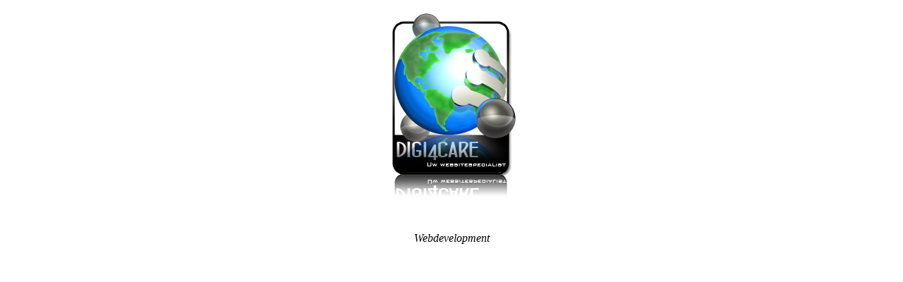

--- FILE ---
content_type: text/html
request_url: https://digi4care.email/
body_size: 399
content:
<html>
	<head>
		<title>Digi4Care</title>
		<meta name="robots" content="noindex">
		<style>
#login h1 a {
    background-image: url(./logo_digi4care_4.png) !important;
    background-size: 100% 100% !important;
    height: 300px !important;
    margin: 0 auto !important;
    width: 300px !important;
}

#login h1 a {
    background-size: 84px;
    background-position: center top;
    background-repeat: no-repeat;
    color: #444;
    height: 84px;
    font-size: 20px;
    font-weight: 400;
    line-height: 1.3;
    margin: 0 auto 25px;
    padding: 0;
    text-decoration: none;
    width: 84px;
    text-indent: -9999px;
    outline: 0;
    overflow: hidden;
    display: block;
}
.align-center {
	text-align: center;
}
		</style>
	</head>
	<body>
		<div id="login">
			<h1><a href="https://www.digi4care.nl">Webdevelopment</a></h1>
			<p class="custom_login_message align-center"><em>Webdevelopment</em></p>
		</div>
	</body>
</html>
